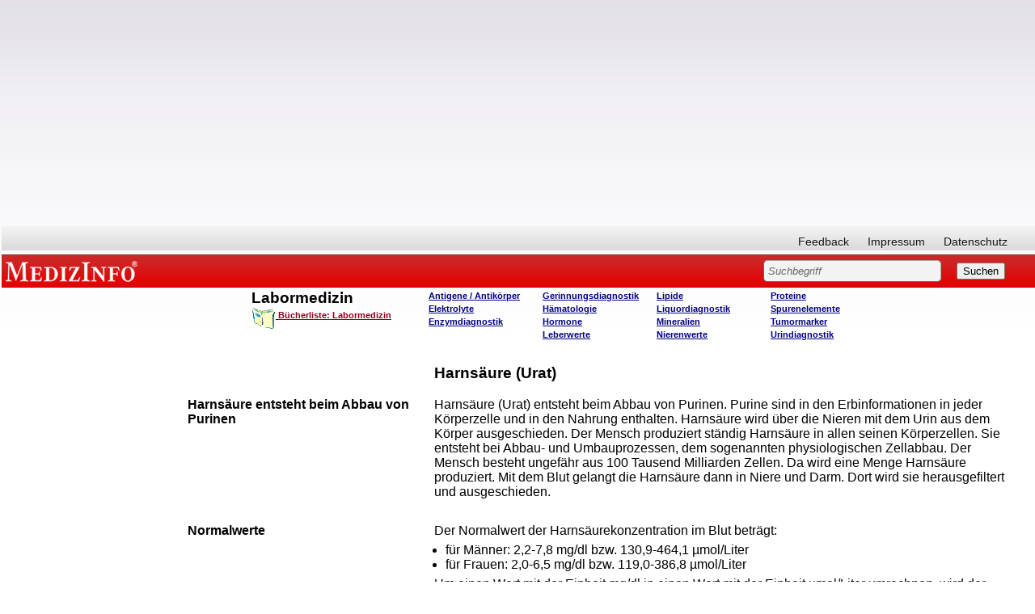

--- FILE ---
content_type: text/html; charset=utf-8
request_url: https://www.google.com/recaptcha/api2/aframe
body_size: 269
content:
<!DOCTYPE HTML><html><head><meta http-equiv="content-type" content="text/html; charset=UTF-8"></head><body><script nonce="6S1E98iwyqyKk6ODJD5OGQ">/** Anti-fraud and anti-abuse applications only. See google.com/recaptcha */ try{var clients={'sodar':'https://pagead2.googlesyndication.com/pagead/sodar?'};window.addEventListener("message",function(a){try{if(a.source===window.parent){var b=JSON.parse(a.data);var c=clients[b['id']];if(c){var d=document.createElement('img');d.src=c+b['params']+'&rc='+(localStorage.getItem("rc::a")?sessionStorage.getItem("rc::b"):"");window.document.body.appendChild(d);sessionStorage.setItem("rc::e",parseInt(sessionStorage.getItem("rc::e")||0)+1);localStorage.setItem("rc::h",'1768982377055');}}}catch(b){}});window.parent.postMessage("_grecaptcha_ready", "*");}catch(b){}</script></body></html>

--- FILE ---
content_type: text/css
request_url: http://www.medizinfo.de/medizinfo/css/medizinfo.css
body_size: 3034
content:
/* CSS Document */
/*css-reset by eric meyerurl: http://meyerweb.com/eric/tools/css/reset/index.html*/
html, body, div, span, applet, object, iframe, h1, h2, h3, h4, h5, h6, p, blockquote, pre, a, abbr, acronym, address, big, cite, code, del, dfn, em, font, img, ins, kbd, q, s, samp, small, strike, strong, sub, sup, tt, var, b, u, i, center, dl, dt, dd, ol, ul, li, fieldset, form, label, legend, table, caption, tbody, tfoot, thead, tr, th, td {
	margin: 0;
	padding: 0;
	border: 0;
	outline: 0;
	/*font-size: 100%;
	vertical-align: baseline;
*/
	background: transparent;
}
body {
	/*line-height: 1;*/
	margin-left: 2px;
	background: #fff url(../images/bg.png) left top repeat-x;
	font: 62.5%/1.3 "Helvetica Neue", Helvetica, Arial;
}
cool, ul {
	padding: 6px 14px;
	list-style-type: decimal, disc, circle;
	list-style-position: outside;
}
blockquote, q {
	quotes: none;
}
blockquote:before, blockquote:after, q:before, q:after {
	content: '';
	content: none;
}
/* remember to define focus styles! */
:focus {
	outline: 0;
}
/* remember to highlight inserts somehow! */
ins {
	text-decoration: none;
}
del {
	text-decoration: line-through;
}
/* tables still need 'cellspacing="0"' in the markuptable {
	border-collapse: collapse;
	border-spacing: 0;
}

*/

small{
	font-size: 8pt;
}

br.clear {
	clear: both;
	display: block;
	height: 1px;
	margin: -1px 0 0 0
}
/* Diese Klasse benutzen um Floats zu "clearen". */
div#wrapper {
	margin: 0 auto 0;
	background: #fff;
}
div#wrapper {
	-moz-box-shadow: 0 -1px 6px rgba(0,0,0,0.6);
/*Der IE ignoriert die box-shadow Eigenschaft*/
	-webkit-box-shadow: 0 -1px 6px rgba(0,0,0,0.6);
	box-shadow: 0 -1px 6px rgba(0,0,0,0.6);
}
div#Header {
	width: 100%;
	overflow: auto;
	margin-bottom: 0px;
}
div#mainContent {
	position: relative;
	width: 100%;
}
div#mainContent h2 {
	margin: 0px;
	padding-top: 10px;
}
a.partner {
	display: block;
	width: 100px;
	height: 31px;
	margin: 10px 0 0 20px;
}
/*Navigation*******************************/
div#nav {
	background: transparent url(../images/nav_bg.png) left top repeat-x;
	height: 35px;
	font-size: 14px;
	text-shadow: 0 1px #fff;
}
div#nav_hp {
	background: transparent url(../images/nav_bg.png) left top repeat-x;
	height: 35px;
	font-size: 14px;
	text-shadow: 0 1px #fff;
}

div#nav li {
	display: inline;
	padding: 0 0 0 19px;
}
div#nav a {
	text-decoration: none;
	color: #0e0e0e;
}
div#nav a:hover {
	color: #cc2727;
}
ul#primary {
	float: left;
	margin: 5px 0px 0px 0px;
	// margin: Oben Unten Rechts links;
}
ul#primary img {
	margin: -10px 0 0 0;
}
ul#secondary {
	float: right;
	margin: 5px 20px 0 0;
}
/*Suche************************************/
div#topBar {
	background: transparent url(../images/search_bg.png) left top repeat-x;
	height: 41px;
	position: relative;
	margin-top: -5px\9;
}
div#topBar h6 {
	background: transparent url(../images/logo.png) 5px 8px no-repeat;
	text-indent: -9005px;
	width: 183px;
	height: 35px;
	margin-bottom: 0;
	margin-left: 0;
	margin-top: 0;
}
div#topBar h6 a {
	display: block;
	width: 180px;
	height: 40px;
}
div#search {
	position: absolute;
	right: 37px;
	top: 7px;
}
input.sField {
	margin: 0 15px 0 0;
	color: #666;
	font-size: 13px;
	font-style: italic;
	-webkit-border-radius: 5px;
	-moz-border-radius: 5px;
	border-radius: 5px;
	background: #f3f3f3;
	border-top: 1px solid #aaa;
	border-right: 1px solid #aaa;
	border-left: 1px solid #666;
	border-bottom: 1px solid #666;
	width: 220px;
}
input.sField[type=text] {
	padding: 5px 5px 5px 5px;
}
/*Themen************************************/
div#col_sideleft {
	/*margin-top: -15px\9;
*/
	/*padding-top: 15px\9;
*/
/*	width: 190px;*/
/*	height: 1250px;*/
	float: left;
	position: relative;
	z-index: 10;
}
div#col_sideleft_ohne_ads {
                margin-top: 0px;
                margin-right: 8px;
*/           height: 1400px;*/
                min-width: 190px;
                float: left;
                position: relative;
                z-index: 10;
}
div#colSubjects {
	clear: both;
	width: 140px;
	margin: 0px 0 0 0;
	padding: 0px;
	background: #f2f2f2;
	border: 1px solid #d8d8d8;
	float: left;
}
div#colSubjects h2, div#col_sideleft_ohne_ads h2 {
	color: #cc2727;
	font: normal 20px Cambria, Georgia, Times, "Times New Roman", serif;
	margin: 5px;
	text-shadow: 0 1px #fff;
}
div#colSubjects li {
	margin: 0 0 3px 0;
	list-style: disc outside;
}
#colSubjects ul {
	margin: 5px;
	list-style: disc outside;
}
div#colSubjects a, div#colSubjects li {
	color: #191919;
	text-decoration: none;
	font-size: 13px;
	text-shadow: 0 1px #fff;
}
div#colSubjects a:hover {
	color: #cc2727;
}
div#colAdsense {
	overflow: hidden;
	width: 190px;
	float: left;
	margin: 2px;
	padding: 7px 0px 0px 10px;
}
/*table {
	margin-top: 3px;
}
*/
/*Suchfunktionen************************************/
div#SuchContent {
	position: relative;
	overflow: hidden;
}
div#Suchmaske {
	position: relative;
}
div#Suchergebnis {
}
div#Suchergebnis a {
}
div#SuchAdsense {
	position: relative;
	width: 250px;
	z-index: 1;
	float: left;
}
dl#Suchergebnis {
	padding-bottom: 15px;
}
ul#Suchergebnis {
	padding-bottom: 15px;
	font-size: 14px;
}
p#Suchergebnis {
	padding-bottom: 15px;
}
table#Suchergebnis {
}
/*Artikel**********************************/
table td {
	vertical-align: top;
	padding-top: 10px;
}
div.article {
	margin-right: 160px;
	padding-right: 10px;
	width: 100%\9;
}
div.article h2 {
	font: normal 20px/1.4 Cambria, Georgia, Times, "Times New Roman", serif;
	margin: 10px 0 5px 0;
}
div.article p {
	font-size: 15px;
	line-height: 1.5;
        padding-right: 10px;
}
div.article p:last-child {
	margin: 20px 0 0 0;
}
/*Funktioniert nicht im IE*/
div.article a {
	text-decoration: none;
	color: #cc2727;
}
div.article a:hover {
	text-decoration: underline;
}
H1 {
	font-size: 14pt;
	font-weight: bold;
	margin-bottom: 5;
	margin-left: 0;
	margin-top: 5
}
H2 {
	font-size: 12pt;
	font-weight: bold;
	margin-bottom: 0;
	margin-top: 0
}
H3 {
	font-size: 10pt;
	font-weight: bold;
	margin-bottom: 0;
	margin-top: 0
}
H4 {
	font-size: 8pt;
	margin-bottom: 0;
	margin-top: 0
}
H5 {
	font-size: 8pt;
	color: #900020;
	margin-bottom: 0;
	margin-top: 0
}
H6 {
	font-size: 10pt;
	/* font-weight: lighter;
*/
	margin-bottom: 0;
	margin-top: 0
}
A {
	text-decoration: underline
}
A:link {
	color: navy
}
A:visited {
	color: purple
}
A:active {
	color: navy
}
#zellezentriert {
	vertical-align: middle
}
#zellegrau {
	background-color: #F5F5F5
}
#textmitte {
	text-align: center
}
#textrechts {
	text-align: right
}
#textunten {
	text-align: bottom
}
/* -------------- Artikel neue Klassen ------------------*/
#TableContent {
	width: 100%;
}
#TableContent h4 {
	padding-top: 10px;
}
#TableContent td {
	text-align: left;
	font-size: 16px;
}

div#maincontent2 {
	position: relative;
	overflow: auto;
}
#contenttable {
	width: 100%;
}
#contenttable table {
	width: 100%;
}

#extracontent p{
padding-bottom: 10px;
}

#TableTop {
}
.ctop {
     font-size: 16px;
}
.cpromo {
	width: auto;
}
.cleft {
	width: 25%;
	padding-right: 5px;
}
.cleft a, .cleft small a, .cleft a small, .cleft small{
	font-size: 8pt;
	font-weight: bold;
}
.cmid {
	width: 55%;
	padding-right: 5px;
    font-size: 16px;
}
.cright {
	width: 15%;
}
.alt_cleft {
	width: 40%;
}
.alt_cmid {
	width: 40%;
}
.alt_cleft {
	width: 40%;
}
.tcleft {
	width: 30%;
}
.tcright {
	width: 70%;
}
/*----------- WebNavigationOben ---------------*/
#webnavigation {
	position: relative;
	background: transparent;
	z-index: 1;
	width: 100%;
}
#webnavigation td {
	padding: 0px;
}

#webnavigation h1{
    margin: 0px;
}

td.wspace {
	/* width: 155px; */
	width: 0px;
}
td.webnavwide {
	/* width: 5%; */
	width: 30px;
}
td.webnavtight {
	width: 0px;
}
td#webnavwide {
	/* width: 5%; */
	width: 30px;
}
td#webnavtight {
	width: 0px;
}
td.webnav1 {
	width: 305px;
	padding: 15px 0px;
}
td.webnav2 {
	width: 30%c;
    font-size: 12px;
}
td.webnav3, td.webnav4, td.webnav5, td.webnav6, td.webnav7 {
	width: 18%;
	font-size: 8pt;
	padding: 10px;
	font-weight: bold;
	line-height: 12pt;
}
td.webnav3 small, td.webnav4 small, td.webnav5 small, td.webnav6 small, td.webnav7 small {
	font-size: 8pt;
	font-weight: bold;
}

div.custom_width {
	position: relative;
	margin-top: -10px;
/*	margin-right: 3px; */ !important;
}

#spacer1 {
	height: 35px;
}

.sponsor_a{
padding-right: 10px;
float: right;
}

#.naMediaAd_Medium_Rectangle{
padding: 0px;
margin: 0px;
border: 0px;
}

/*********************Navigation Links*****************************/
#mainnavigation {
	position: relative;
	z-index: 10;
	margin-top: 0px;
}
#mainnavigation_ohne_ads #col_sideleft_ohne_ads {
	margin-top: -150px;
	width: 190px;
	float: left;
	position: relative;
	z-index: 10;
}

#side_left_sponsoren{
overflow: hidden;
}


/*Werbesidebar*****************************/
body.naMediaAd_WALLPAPER #.naMediaAd_SUPERBANNER_container2 {

	height: 90px;

	position: relative;

}



body.naMediaAd_WALLPAPER #.naMediaAd_SUPERBANNER_container {

	position: absolute;

	right: 160px;

	top: 0;

}
div.ads {
	position: absolute;
	top: 0px;
	right: 0px;
}
div.ads_unten_hp {
	float: right;
}
div.adsense {
	position: absolute;
	top: 20px;
	right: 20px;
	clear: both;
}
nabc_top {
	margin: 5px 36px;
	font-size: 1px;
	line-height: 0px;
}
body.naMediaAd_WALLPAPER .nabc_top {
	margin: 0px;
}
body.naMediaAd_WALLPAPER div#nav {
	margin-right: 160px;
}
body.naMediaAd_WALLPAPER div#secondary {
	margin-right: 5px;
	padding-right: 0px;
}
body.naMediaAd_WALLPAPER div#search {
	right: 45px;
}
body.naMediaAd_WALLPAPER div#adsense_linkblock {
	margin-right: 120px;
}
body.naMediaAd_WALLPAPER div#mainContent {
	position: static;
}
body.naMediaAd_WALLPAPER div#.naMediadAd_WIDE_SKYSCRAPER_container {
	position: absolute;
	top: 0;
	right: 0px;
}
/*body.naMediaAd_WALLPAPER table {
width: 94%;
}*/

body.naMediaAd_WALLPAPER div#mainContent {
	width: 100%;
}
body.naMediaAd_WALLPAPER #adsense_linkblock {
	width: 90%
}
/*Footer***********************************/
div#footer {
	clear: both;
}